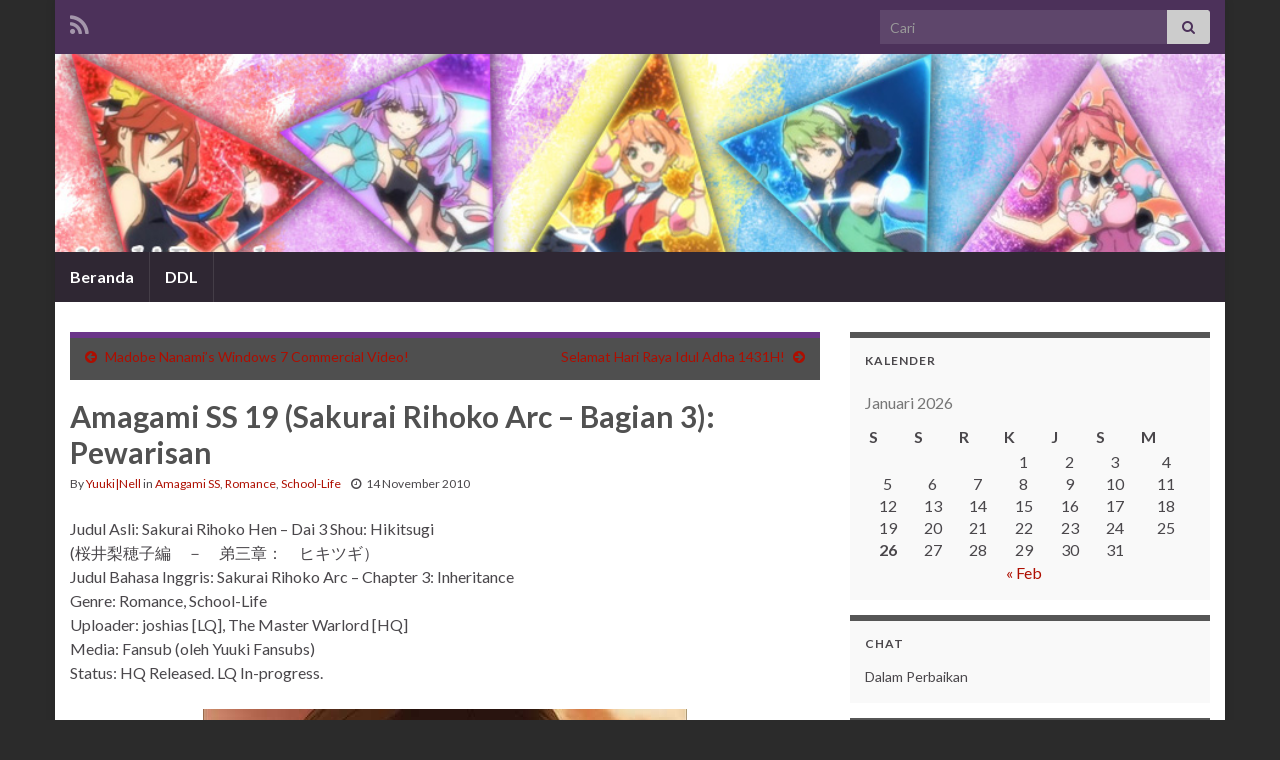

--- FILE ---
content_type: text/html; charset=UTF-8
request_url: http://yuukifs.me/609/amagami-ss-19-sakurai-rihoko-arc-bagian-3-pewarisan/
body_size: 16965
content:
<!DOCTYPE html><!--[if IE 7]>
<html class="ie ie7" lang="id">
<![endif]-->
<!--[if IE 8]>
<html class="ie ie8" lang="id">
<![endif]-->
<!--[if !(IE 7) & !(IE 8)]><!-->
<html lang="id">
<!--<![endif]-->
    <head>
        <meta charset="UTF-8">
        <meta http-equiv="X-UA-Compatible" content="IE=edge">
        <meta name="viewport" content="width=device-width, initial-scale=1">
        <meta name='robots' content='index, follow, max-image-preview:large, max-snippet:-1, max-video-preview:-1' />

	<!-- This site is optimized with the Yoast SEO plugin v25.9 - https://yoast.com/wordpress/plugins/seo/ -->
	<title>Amagami SS 19 (Sakurai Rihoko Arc – Bagian 3): Pewarisan - Yuuki Fansubs</title>
	<link rel="canonical" href="http://yuukifs.me/609/amagami-ss-19-sakurai-rihoko-arc-bagian-3-pewarisan/" />
	<meta property="og:locale" content="id_ID" />
	<meta property="og:type" content="article" />
	<meta property="og:title" content="Amagami SS 19 (Sakurai Rihoko Arc – Bagian 3): Pewarisan - Yuuki Fansubs" />
	<meta property="og:description" content="Judul Asli: Sakurai Rihoko Hen – Dai 3 Shou: Hikitsugi (桜井梨穂子編　－　弟三章：　ヒキツギ） Judul Bahasa Inggris: Sakurai Rihoko Arc – Chapter 3: Inheritance Genre: Romance, School-Life Uploader: joshias [LQ], The Master Warlord [HQ] Media: Fansub (oleh Yuuki Fansubs) Status: HQ Released. LQ In-progress. Sinopsis dan note dari Founder: Huahheemmm~ Akhirnya selesai juga deh ep 19, setelah sekian &hellip; Teruskan membaca" />
	<meta property="og:url" content="http://yuukifs.me/609/amagami-ss-19-sakurai-rihoko-arc-bagian-3-pewarisan/" />
	<meta property="og:site_name" content="Yuuki Fansubs" />
	<meta property="article:published_time" content="2010-11-14T09:41:49+00:00" />
	<meta name="author" content="Yuuki|Nell" />
	<meta name="twitter:card" content="summary_large_image" />
	<meta name="twitter:label1" content="Ditulis oleh" />
	<meta name="twitter:data1" content="Yuuki|Nell" />
	<meta name="twitter:label2" content="Estimasi waktu membaca" />
	<meta name="twitter:data2" content="2 menit" />
	<script type="application/ld+json" class="yoast-schema-graph">{"@context":"https://schema.org","@graph":[{"@type":"WebPage","@id":"http://yuukifs.me/609/amagami-ss-19-sakurai-rihoko-arc-bagian-3-pewarisan/","url":"http://yuukifs.me/609/amagami-ss-19-sakurai-rihoko-arc-bagian-3-pewarisan/","name":"Amagami SS 19 (Sakurai Rihoko Arc – Bagian 3): Pewarisan - Yuuki Fansubs","isPartOf":{"@id":"https://yuukifs.me/#website"},"primaryImageOfPage":{"@id":"http://yuukifs.me/609/amagami-ss-19-sakurai-rihoko-arc-bagian-3-pewarisan/#primaryimage"},"image":{"@id":"http://yuukifs.me/609/amagami-ss-19-sakurai-rihoko-arc-bagian-3-pewarisan/#primaryimage"},"thumbnailUrl":"","datePublished":"2010-11-14T09:41:49+00:00","author":{"@id":"https://yuukifs.me/#/schema/person/b7315b9077c69f914cbd6eb6c5e77973"},"breadcrumb":{"@id":"http://yuukifs.me/609/amagami-ss-19-sakurai-rihoko-arc-bagian-3-pewarisan/#breadcrumb"},"inLanguage":"id","potentialAction":[{"@type":"ReadAction","target":["http://yuukifs.me/609/amagami-ss-19-sakurai-rihoko-arc-bagian-3-pewarisan/"]}]},{"@type":"ImageObject","inLanguage":"id","@id":"http://yuukifs.me/609/amagami-ss-19-sakurai-rihoko-arc-bagian-3-pewarisan/#primaryimage","url":"","contentUrl":""},{"@type":"BreadcrumbList","@id":"http://yuukifs.me/609/amagami-ss-19-sakurai-rihoko-arc-bagian-3-pewarisan/#breadcrumb","itemListElement":[{"@type":"ListItem","position":1,"name":"Beranda","item":"https://yuukifs.me/"},{"@type":"ListItem","position":2,"name":"Amagami SS 19 (Sakurai Rihoko Arc – Bagian 3): Pewarisan"}]},{"@type":"WebSite","@id":"https://yuukifs.me/#website","url":"https://yuukifs.me/","name":"Yuuki Fansubs","description":"Fansub Sekarat","potentialAction":[{"@type":"SearchAction","target":{"@type":"EntryPoint","urlTemplate":"https://yuukifs.me/?s={search_term_string}"},"query-input":{"@type":"PropertyValueSpecification","valueRequired":true,"valueName":"search_term_string"}}],"inLanguage":"id"},{"@type":"Person","@id":"https://yuukifs.me/#/schema/person/b7315b9077c69f914cbd6eb6c5e77973","name":"Yuuki|Nell","image":{"@type":"ImageObject","inLanguage":"id","@id":"https://yuukifs.me/#/schema/person/image/","url":"https://secure.gravatar.com/avatar/f6427c2d31c2590a61de04a33723a8f4e9284f374493ca0e03b95f665dc7479d?s=96&d=mm&r=g","contentUrl":"https://secure.gravatar.com/avatar/f6427c2d31c2590a61de04a33723a8f4e9284f374493ca0e03b95f665dc7479d?s=96&d=mm&r=g","caption":"Yuuki|Nell"},"description":"Leader and Founder of Yuuki Fansubs. Now goes back to fansubbing activity with full throttle. (le dramatizing) Tumblr: http://yuuki-nell.tumblr.com Facebook: http://www.facebook.com/kirito.sama Twitter: http://www.twitter.com/YuukilNell MSN: Ask.","sameAs":["http://yuukifs.me/"],"url":"http://yuukifs.me/author/kirito/"}]}</script>
	<!-- / Yoast SEO plugin. -->


<link rel='dns-prefetch' href='//secure.gravatar.com' />
<link rel='dns-prefetch' href='//stats.wp.com' />
<link rel='dns-prefetch' href='//v0.wordpress.com' />
<link rel="alternate" type="application/rss+xml" title="Yuuki Fansubs &raquo; Feed" href="http://yuukifs.me/feed/" />
<link rel="alternate" type="application/rss+xml" title="Yuuki Fansubs &raquo; Umpan Komentar" href="http://yuukifs.me/comments/feed/" />
<link rel="alternate" type="application/rss+xml" title="Yuuki Fansubs &raquo; Amagami SS 19 (Sakurai Rihoko Arc – Bagian 3): Pewarisan Umpan Komentar" href="http://yuukifs.me/609/amagami-ss-19-sakurai-rihoko-arc-bagian-3-pewarisan/feed/" />
<link rel="alternate" title="oEmbed (JSON)" type="application/json+oembed" href="http://yuukifs.me/wp-json/oembed/1.0/embed?url=http%3A%2F%2Fyuukifs.me%2F609%2Famagami-ss-19-sakurai-rihoko-arc-bagian-3-pewarisan%2F" />
<link rel="alternate" title="oEmbed (XML)" type="text/xml+oembed" href="http://yuukifs.me/wp-json/oembed/1.0/embed?url=http%3A%2F%2Fyuukifs.me%2F609%2Famagami-ss-19-sakurai-rihoko-arc-bagian-3-pewarisan%2F&#038;format=xml" />
<style id='wp-img-auto-sizes-contain-inline-css' type='text/css'>
img:is([sizes=auto i],[sizes^="auto," i]){contain-intrinsic-size:3000px 1500px}
/*# sourceURL=wp-img-auto-sizes-contain-inline-css */
</style>

<style id='wp-emoji-styles-inline-css' type='text/css'>

	img.wp-smiley, img.emoji {
		display: inline !important;
		border: none !important;
		box-shadow: none !important;
		height: 1em !important;
		width: 1em !important;
		margin: 0 0.07em !important;
		vertical-align: -0.1em !important;
		background: none !important;
		padding: 0 !important;
	}
/*# sourceURL=wp-emoji-styles-inline-css */
</style>
<link rel='stylesheet' id='wp-block-library-css' href='http://yuukifs.me/wp-includes/css/dist/block-library/style.min.css?ver=8d5f8f46260ebe8ee88d57789f17955c' type='text/css' media='all' />
<style id='global-styles-inline-css' type='text/css'>
:root{--wp--preset--aspect-ratio--square: 1;--wp--preset--aspect-ratio--4-3: 4/3;--wp--preset--aspect-ratio--3-4: 3/4;--wp--preset--aspect-ratio--3-2: 3/2;--wp--preset--aspect-ratio--2-3: 2/3;--wp--preset--aspect-ratio--16-9: 16/9;--wp--preset--aspect-ratio--9-16: 9/16;--wp--preset--color--black: #000000;--wp--preset--color--cyan-bluish-gray: #abb8c3;--wp--preset--color--white: #ffffff;--wp--preset--color--pale-pink: #f78da7;--wp--preset--color--vivid-red: #cf2e2e;--wp--preset--color--luminous-vivid-orange: #ff6900;--wp--preset--color--luminous-vivid-amber: #fcb900;--wp--preset--color--light-green-cyan: #7bdcb5;--wp--preset--color--vivid-green-cyan: #00d084;--wp--preset--color--pale-cyan-blue: #8ed1fc;--wp--preset--color--vivid-cyan-blue: #0693e3;--wp--preset--color--vivid-purple: #9b51e0;--wp--preset--gradient--vivid-cyan-blue-to-vivid-purple: linear-gradient(135deg,rgb(6,147,227) 0%,rgb(155,81,224) 100%);--wp--preset--gradient--light-green-cyan-to-vivid-green-cyan: linear-gradient(135deg,rgb(122,220,180) 0%,rgb(0,208,130) 100%);--wp--preset--gradient--luminous-vivid-amber-to-luminous-vivid-orange: linear-gradient(135deg,rgb(252,185,0) 0%,rgb(255,105,0) 100%);--wp--preset--gradient--luminous-vivid-orange-to-vivid-red: linear-gradient(135deg,rgb(255,105,0) 0%,rgb(207,46,46) 100%);--wp--preset--gradient--very-light-gray-to-cyan-bluish-gray: linear-gradient(135deg,rgb(238,238,238) 0%,rgb(169,184,195) 100%);--wp--preset--gradient--cool-to-warm-spectrum: linear-gradient(135deg,rgb(74,234,220) 0%,rgb(151,120,209) 20%,rgb(207,42,186) 40%,rgb(238,44,130) 60%,rgb(251,105,98) 80%,rgb(254,248,76) 100%);--wp--preset--gradient--blush-light-purple: linear-gradient(135deg,rgb(255,206,236) 0%,rgb(152,150,240) 100%);--wp--preset--gradient--blush-bordeaux: linear-gradient(135deg,rgb(254,205,165) 0%,rgb(254,45,45) 50%,rgb(107,0,62) 100%);--wp--preset--gradient--luminous-dusk: linear-gradient(135deg,rgb(255,203,112) 0%,rgb(199,81,192) 50%,rgb(65,88,208) 100%);--wp--preset--gradient--pale-ocean: linear-gradient(135deg,rgb(255,245,203) 0%,rgb(182,227,212) 50%,rgb(51,167,181) 100%);--wp--preset--gradient--electric-grass: linear-gradient(135deg,rgb(202,248,128) 0%,rgb(113,206,126) 100%);--wp--preset--gradient--midnight: linear-gradient(135deg,rgb(2,3,129) 0%,rgb(40,116,252) 100%);--wp--preset--font-size--small: 14px;--wp--preset--font-size--medium: 20px;--wp--preset--font-size--large: 20px;--wp--preset--font-size--x-large: 42px;--wp--preset--font-size--tiny: 10px;--wp--preset--font-size--regular: 16px;--wp--preset--font-size--larger: 26px;--wp--preset--spacing--20: 0.44rem;--wp--preset--spacing--30: 0.67rem;--wp--preset--spacing--40: 1rem;--wp--preset--spacing--50: 1.5rem;--wp--preset--spacing--60: 2.25rem;--wp--preset--spacing--70: 3.38rem;--wp--preset--spacing--80: 5.06rem;--wp--preset--shadow--natural: 6px 6px 9px rgba(0, 0, 0, 0.2);--wp--preset--shadow--deep: 12px 12px 50px rgba(0, 0, 0, 0.4);--wp--preset--shadow--sharp: 6px 6px 0px rgba(0, 0, 0, 0.2);--wp--preset--shadow--outlined: 6px 6px 0px -3px rgb(255, 255, 255), 6px 6px rgb(0, 0, 0);--wp--preset--shadow--crisp: 6px 6px 0px rgb(0, 0, 0);}:where(.is-layout-flex){gap: 0.5em;}:where(.is-layout-grid){gap: 0.5em;}body .is-layout-flex{display: flex;}.is-layout-flex{flex-wrap: wrap;align-items: center;}.is-layout-flex > :is(*, div){margin: 0;}body .is-layout-grid{display: grid;}.is-layout-grid > :is(*, div){margin: 0;}:where(.wp-block-columns.is-layout-flex){gap: 2em;}:where(.wp-block-columns.is-layout-grid){gap: 2em;}:where(.wp-block-post-template.is-layout-flex){gap: 1.25em;}:where(.wp-block-post-template.is-layout-grid){gap: 1.25em;}.has-black-color{color: var(--wp--preset--color--black) !important;}.has-cyan-bluish-gray-color{color: var(--wp--preset--color--cyan-bluish-gray) !important;}.has-white-color{color: var(--wp--preset--color--white) !important;}.has-pale-pink-color{color: var(--wp--preset--color--pale-pink) !important;}.has-vivid-red-color{color: var(--wp--preset--color--vivid-red) !important;}.has-luminous-vivid-orange-color{color: var(--wp--preset--color--luminous-vivid-orange) !important;}.has-luminous-vivid-amber-color{color: var(--wp--preset--color--luminous-vivid-amber) !important;}.has-light-green-cyan-color{color: var(--wp--preset--color--light-green-cyan) !important;}.has-vivid-green-cyan-color{color: var(--wp--preset--color--vivid-green-cyan) !important;}.has-pale-cyan-blue-color{color: var(--wp--preset--color--pale-cyan-blue) !important;}.has-vivid-cyan-blue-color{color: var(--wp--preset--color--vivid-cyan-blue) !important;}.has-vivid-purple-color{color: var(--wp--preset--color--vivid-purple) !important;}.has-black-background-color{background-color: var(--wp--preset--color--black) !important;}.has-cyan-bluish-gray-background-color{background-color: var(--wp--preset--color--cyan-bluish-gray) !important;}.has-white-background-color{background-color: var(--wp--preset--color--white) !important;}.has-pale-pink-background-color{background-color: var(--wp--preset--color--pale-pink) !important;}.has-vivid-red-background-color{background-color: var(--wp--preset--color--vivid-red) !important;}.has-luminous-vivid-orange-background-color{background-color: var(--wp--preset--color--luminous-vivid-orange) !important;}.has-luminous-vivid-amber-background-color{background-color: var(--wp--preset--color--luminous-vivid-amber) !important;}.has-light-green-cyan-background-color{background-color: var(--wp--preset--color--light-green-cyan) !important;}.has-vivid-green-cyan-background-color{background-color: var(--wp--preset--color--vivid-green-cyan) !important;}.has-pale-cyan-blue-background-color{background-color: var(--wp--preset--color--pale-cyan-blue) !important;}.has-vivid-cyan-blue-background-color{background-color: var(--wp--preset--color--vivid-cyan-blue) !important;}.has-vivid-purple-background-color{background-color: var(--wp--preset--color--vivid-purple) !important;}.has-black-border-color{border-color: var(--wp--preset--color--black) !important;}.has-cyan-bluish-gray-border-color{border-color: var(--wp--preset--color--cyan-bluish-gray) !important;}.has-white-border-color{border-color: var(--wp--preset--color--white) !important;}.has-pale-pink-border-color{border-color: var(--wp--preset--color--pale-pink) !important;}.has-vivid-red-border-color{border-color: var(--wp--preset--color--vivid-red) !important;}.has-luminous-vivid-orange-border-color{border-color: var(--wp--preset--color--luminous-vivid-orange) !important;}.has-luminous-vivid-amber-border-color{border-color: var(--wp--preset--color--luminous-vivid-amber) !important;}.has-light-green-cyan-border-color{border-color: var(--wp--preset--color--light-green-cyan) !important;}.has-vivid-green-cyan-border-color{border-color: var(--wp--preset--color--vivid-green-cyan) !important;}.has-pale-cyan-blue-border-color{border-color: var(--wp--preset--color--pale-cyan-blue) !important;}.has-vivid-cyan-blue-border-color{border-color: var(--wp--preset--color--vivid-cyan-blue) !important;}.has-vivid-purple-border-color{border-color: var(--wp--preset--color--vivid-purple) !important;}.has-vivid-cyan-blue-to-vivid-purple-gradient-background{background: var(--wp--preset--gradient--vivid-cyan-blue-to-vivid-purple) !important;}.has-light-green-cyan-to-vivid-green-cyan-gradient-background{background: var(--wp--preset--gradient--light-green-cyan-to-vivid-green-cyan) !important;}.has-luminous-vivid-amber-to-luminous-vivid-orange-gradient-background{background: var(--wp--preset--gradient--luminous-vivid-amber-to-luminous-vivid-orange) !important;}.has-luminous-vivid-orange-to-vivid-red-gradient-background{background: var(--wp--preset--gradient--luminous-vivid-orange-to-vivid-red) !important;}.has-very-light-gray-to-cyan-bluish-gray-gradient-background{background: var(--wp--preset--gradient--very-light-gray-to-cyan-bluish-gray) !important;}.has-cool-to-warm-spectrum-gradient-background{background: var(--wp--preset--gradient--cool-to-warm-spectrum) !important;}.has-blush-light-purple-gradient-background{background: var(--wp--preset--gradient--blush-light-purple) !important;}.has-blush-bordeaux-gradient-background{background: var(--wp--preset--gradient--blush-bordeaux) !important;}.has-luminous-dusk-gradient-background{background: var(--wp--preset--gradient--luminous-dusk) !important;}.has-pale-ocean-gradient-background{background: var(--wp--preset--gradient--pale-ocean) !important;}.has-electric-grass-gradient-background{background: var(--wp--preset--gradient--electric-grass) !important;}.has-midnight-gradient-background{background: var(--wp--preset--gradient--midnight) !important;}.has-small-font-size{font-size: var(--wp--preset--font-size--small) !important;}.has-medium-font-size{font-size: var(--wp--preset--font-size--medium) !important;}.has-large-font-size{font-size: var(--wp--preset--font-size--large) !important;}.has-x-large-font-size{font-size: var(--wp--preset--font-size--x-large) !important;}
/*# sourceURL=global-styles-inline-css */
</style>

<style id='classic-theme-styles-inline-css' type='text/css'>
/*! This file is auto-generated */
.wp-block-button__link{color:#fff;background-color:#32373c;border-radius:9999px;box-shadow:none;text-decoration:none;padding:calc(.667em + 2px) calc(1.333em + 2px);font-size:1.125em}.wp-block-file__button{background:#32373c;color:#fff;text-decoration:none}
/*# sourceURL=/wp-includes/css/classic-themes.min.css */
</style>
<style id='calendar-style-inline-css' type='text/css'>
    .calnk a:hover {
        background-position:0 0;
        text-decoration:none;  
        color:#000000;
        border-bottom:1px dotted #000000;
     }
    .calnk a:visited {
        text-decoration:none;
        color:#000000;
        border-bottom:1px dotted #000000;
    }
    .calnk a {
        text-decoration:none; 
        color:#000000; 
        border-bottom:1px dotted #000000;
    }
    .calnk a span { 
        display:none; 
    }
    .calnk a:hover span {
        color:#333333; 
        background:#F6F79B; 
        display:block;
        position:absolute; 
        margin-top:1px; 
        padding:5px; 
        width:150px; 
        z-index:100;
        line-height:1.2em;
    }
    .calendar-table {
        border:0 !important;
        width:100% !important;
        border-collapse:separate !important;
        border-spacing:2px !important;
    }
    .calendar-heading {
        height:25px;
        text-align:center;
        border:1px solid #D6DED5;
        background-color:#E4EBE3;
    }
    .calendar-next {
        width:25%;
        text-align:center;
    }
    .calendar-prev {
        width:25%;
        text-align:center;
    }
    .calendar-month {
        width:50%;
        text-align:center;
        font-weight:bold;
    }
    .normal-day-heading {
        text-align:center;
        width:25px;
        height:25px;
        font-size:0.8em;
        border:1px solid #DFE6DE;
        background-color:#EBF2EA;
    }
    .weekend-heading {
        text-align:center;
        width:25px;
        height:25px;
        font-size:0.8em;
        border:1px solid #DFE6DE;
        background-color:#EBF2EA;
        color:#FF0000;
    }
    .day-with-date {
        vertical-align:text-top;
        text-align:left;
        width:60px;
        height:60px;
        border:1px solid #DFE6DE;
    }
    .no-events {

    }
    .day-without-date {
        width:60px;
        height:60px;
        border:1px solid #E9F0E8;
    }
    span.weekend {
        color:#FF0000;
    }
    .current-day {
        vertical-align:text-top;
        text-align:left;
        width:60px;
        height:60px;
        border:1px solid #BFBFBF;
        background-color:#E4EBE3;
    }
    span.event {
        font-size:0.75em;
    }
    .kjo-link {
        font-size:0.75em;
        text-align:center;
    }
    .calendar-date-switcher {
        height:25px;
        text-align:center;
        border:1px solid #D6DED5;
        background-color:#E4EBE3;
    }
    .calendar-date-switcher form {
        margin:2px;
    }
    .calendar-date-switcher input {
        border:1px #D6DED5 solid;
        margin:0;
    }
    .calendar-date-switcher select {
        border:1px #D6DED5 solid;
        margin:0;
    }
    .calnk a:hover span span.event-title {
        padding:0;
        text-align:center;
        font-weight:bold;
        font-size:1.2em;
        margin-left:0px;
    }
    .calnk a:hover span span.event-title-break {
        width:96%;
        text-align:center;
        height:1px;
        margin-top:5px;
        margin-right:2%;
        padding:0;
        background-color:#000000;
        margin-left:0px;
    }
    .calnk a:hover span span.event-content-break {
        width:96%;
        text-align:center;
        height:1px;
        margin-top:5px;
        margin-right:2%;
        padding:0;
        background-color:#000000;
        margin-left:0px;
    }
    .page-upcoming-events {
        font-size:80%;
    }
    .page-todays-events {
        font-size:80%;
    }
    .calendar-table table,tbody,tr,td {
        margin:0 !important;
        padding:0 !important;
    }
    table.calendar-table {
        margin-bottom:5px !important;
    }
    .cat-key {
        width:100%;
        margin-top:30px;
        padding:5px;
        border:0 !important;
    }
    .cal-separate {
       border:0 !important;
       margin-top:10px;
    }
    table.cat-key {
       margin-top:5px !important;
       border:1px solid #DFE6DE !important;
       border-collapse:separate !important;
       border-spacing:4px !important;
       margin-left:2px !important;
       width:99.5% !important;
       margin-bottom:5px !important;
    }
    .cat-key td {
       border:0 !important;
    }
/*# sourceURL=calendar-style-inline-css */
</style>
<link rel='stylesheet' id='wp-polls-css' href='http://yuukifs.me/wp-content/plugins/wp-polls/polls-css.css?ver=2.77.3' type='text/css' media='all' />
<style id='wp-polls-inline-css' type='text/css'>
.wp-polls .pollbar {
	margin: 1px;
	font-size: 8px;
	line-height: 10px;
	height: 10px;
	background-image: url('http://yuukifs.me/wp-content/plugins/wp-polls/images/default_gradient/pollbg.gif');
	border: 1px solid #c8c8c8;
}

/*# sourceURL=wp-polls-inline-css */
</style>
<link rel='stylesheet' id='bootstrap-css' href='http://yuukifs.me/wp-content/themes/graphene/bootstrap/css/bootstrap.min.css?ver=8d5f8f46260ebe8ee88d57789f17955c' type='text/css' media='all' />
<link rel='stylesheet' id='font-awesome-css' href='http://yuukifs.me/wp-content/themes/graphene/fonts/font-awesome/css/font-awesome.min.css?ver=8d5f8f46260ebe8ee88d57789f17955c' type='text/css' media='all' />
<link rel='stylesheet' id='graphene-css' href='http://yuukifs.me/wp-content/themes/graphene/style.css?ver=2.9.4' type='text/css' media='screen' />
<link rel='stylesheet' id='graphene-responsive-css' href='http://yuukifs.me/wp-content/themes/graphene/responsive.css?ver=2.9.4' type='text/css' media='all' />
<link rel='stylesheet' id='graphene-blocks-css' href='http://yuukifs.me/wp-content/themes/graphene/blocks.css?ver=2.9.4' type='text/css' media='all' />
<link rel='stylesheet' id='wp-pagenavi-css' href='http://yuukifs.me/wp-content/plugins/wp-pagenavi/pagenavi-css.css?ver=2.70' type='text/css' media='all' />
<script type="text/javascript" src="http://yuukifs.me/wp-includes/js/jquery/jquery.min.js?ver=3.7.1" id="jquery-core-js"></script>
<script type="text/javascript" src="http://yuukifs.me/wp-includes/js/jquery/jquery-migrate.min.js?ver=3.4.1" id="jquery-migrate-js"></script>
<script type="text/javascript" src="http://yuukifs.me/wp-content/themes/graphene/bootstrap/js/bootstrap.min.js?ver=2.9.4" id="bootstrap-js"></script>
<script type="text/javascript" src="http://yuukifs.me/wp-content/themes/graphene/js/bootstrap-hover-dropdown/bootstrap-hover-dropdown.min.js?ver=2.9.4" id="bootstrap-hover-dropdown-js"></script>
<script type="text/javascript" src="http://yuukifs.me/wp-content/themes/graphene/js/bootstrap-submenu/bootstrap-submenu.min.js?ver=2.9.4" id="bootstrap-submenu-js"></script>
<script type="text/javascript" src="http://yuukifs.me/wp-content/themes/graphene/js/jquery.infinitescroll.min.js?ver=2.9.4" id="infinite-scroll-js"></script>
<script type="text/javascript" id="graphene-js-extra">
/* <![CDATA[ */
var grapheneJS = {"siteurl":"http://yuukifs.me","ajaxurl":"http://yuukifs.me/wp-admin/admin-ajax.php","templateUrl":"http://yuukifs.me/wp-content/themes/graphene","isSingular":"1","enableStickyMenu":"","shouldShowComments":"1","commentsOrder":"newest","sliderDisable":"1","sliderInterval":"7000","infScrollBtnLbl":"Load more","infScrollOn":"","infScrollCommentsOn":"","totalPosts":"1","postsPerPage":"10","isPageNavi":"1","infScrollMsgText":"Fetching window.grapheneInfScrollItemsPerPage of window.grapheneInfScrollItemsLeft items left ...","infScrollMsgTextPlural":"Fetching window.grapheneInfScrollItemsPerPage of window.grapheneInfScrollItemsLeft items left ...","infScrollFinishedText":"All loaded!","commentsPerPage":"50","totalComments":"12","infScrollCommentsMsg":"Fetching window.grapheneInfScrollCommentsPerPage of window.grapheneInfScrollCommentsLeft comments left ...","infScrollCommentsMsgPlural":"Fetching window.grapheneInfScrollCommentsPerPage of window.grapheneInfScrollCommentsLeft comments left ...","infScrollCommentsFinishedMsg":"All comments loaded!","disableLiveSearch":"1","txtNoResult":"No result found.","isMasonry":""};
//# sourceURL=graphene-js-extra
/* ]]> */
</script>
<script type="text/javascript" src="http://yuukifs.me/wp-content/themes/graphene/js/graphene.js?ver=2.9.4" id="graphene-js"></script>
<link rel="https://api.w.org/" href="http://yuukifs.me/wp-json/" /><link rel="alternate" title="JSON" type="application/json" href="http://yuukifs.me/wp-json/wp/v2/posts/609" /><link rel="EditURI" type="application/rsd+xml" title="RSD" href="http://yuukifs.me/xmlrpc.php?rsd" />
<link rel='shortlink' href='https://wp.me/p1ZWi1-9P' />
	<style>img#wpstats{display:none}</style>
				<script>
		   WebFontConfig = {
		      google: { 
		      	families: ["Lato:400,400i,700,700i&display=swap"]		      }
		   };

		   (function(d) {
		      var wf = d.createElement('script'), s = d.scripts[0];
		      wf.src = 'https://ajax.googleapis.com/ajax/libs/webfont/1.6.26/webfont.js';
		      wf.async = true;
		      s.parentNode.insertBefore(wf, s);
		   })(document);
		</script>
	<style type="text/css">
.post-title, .post-title a, .post-title a:hover, .post-title a:visited {color: #515151}a, .post .date .day, .pagination>li>a, .pagination>li>a:hover, .pagination>li>span, #comments > h4.current a, #comments > h4.current a .fa, .post-nav-top p, .post-nav-top a, .autocomplete-suggestions strong {color: #ae0e00}a:focus, a:hover, .post-nav-top a:hover {color: #979700}.sidebar .sidebar-wrap {background-color: #f9f9f9; border-color: #565656}.btn, .btn:focus, .btn:hover, .btn a, .Button, .colour-preview .button, input[type="submit"], button[type="submit"], #commentform #submit, .wpsc_buy_button, #back-to-top, .wp-block-button .wp-block-button__link:not(.has-background) {background: #555555; color: #ffffff} .wp-block-button.is-style-outline .wp-block-button__link {background:transparent; border-color: #555555}.btn.btn-outline, .btn.btn-outline:hover {color: #555555;border-color: #555555}.post-nav-top, .archive-title, .page-title, .term-desc, .breadcrumb {background-color: #4f4f4f; border-color: #6b3589}body{background-image:none}.header_title, .header_title a, .header_title a:visited, .header_title a:hover, .header_desc {color:#blank}.carousel, .carousel .item{height:400px}@media (max-width: 991px) {.carousel, .carousel .item{height:250px}}#header{max-height:198px}.post-title, .post-title a, .post-title a:hover, .post-title a:visited{ color: #515151 }
</style>
		<script type="application/ld+json">{"@context":"http:\/\/schema.org","@type":"Article","mainEntityOfPage":"http:\/\/yuukifs.me\/609\/amagami-ss-19-sakurai-rihoko-arc-bagian-3-pewarisan\/","publisher":{"@type":"Organization","name":"Yuuki Fansubs"},"headline":"Amagami SS 19 (Sakurai Rihoko Arc \u2013 Bagian 3): Pewarisan","datePublished":"2010-11-14T16:41:49+00:00","dateModified":"2010-11-14T16:41:49+00:00","description":"Judul Asli: Sakurai Rihoko Hen \u2013 Dai 3 Shou: Hikitsugi (\u685c\u4e95\u68a8\u7a42\u5b50\u7de8\u3000\uff0d\u3000\u5f1f\u4e09\u7ae0\uff1a\u3000\u30d2\u30ad\u30c4\u30ae\uff09 Judul Bahasa Inggris: Sakurai Rihoko Arc \u2013 Chapter 3: Inheritance Genre: Romance, School-Life Uploader: joshias , The Master Warlord Media: Fansub (oleh Yuuki Fansubs) Status: HQ Released. LQ In-progress. Sinopsis dan note dari Founder: Huahheemmm~ Akhirnya selesai juga deh ep 19, setelah sekian hari ...","author":{"@type":"Person","name":"Yuuki|Nell"}}</script>
	<style type="text/css" id="custom-background-css">
body.custom-background { background-color: #2b2b2b; }
</style>
			<style type="text/css" id="wp-custom-css">
			/*
Anda bisa menambahkan CSS di sini.

Klik ikon bantuan di atas untuk info lebih lanjut.
*/

div.entry-content table td {
	padding: 3px !important;
}		</style>
		    </head>
    <body class="wp-singular post-template-default single single-post postid-609 single-format-standard custom-background wp-embed-responsive wp-theme-graphene layout-boxed two_col_left two-columns singular">
        
        <div class="container boxed-wrapper">
            
                            <div id="top-bar" class="row clearfix top-bar ">
                    
                                                    
                            <div class="col-md-12 top-bar-items">
                                
                                                                                                    	<ul class="social-profiles">
							
			            <li class="social-profile social-profile-rss">
			            	<a href="http://yuukifs.me/feed/" title="Subscribe to Yuuki Fansubs&#039;s RSS feed" id="social-id-1" class="mysocial social-rss">
			            				                            <i class="fa fa-rss"></i>
		                        			            	</a>
			            </li>
		            
		    	    </ul>
                                    
                                                                    <button type="button" class="search-toggle navbar-toggle collapsed" data-toggle="collapse" data-target="#top_search">
                                        <span class="sr-only">Toggle search form</span>
                                        <i class="fa fa-search-plus"></i>
                                    </button>

                                    <div id="top_search" class="top-search-form">
                                        <form class="searchform" method="get" action="http://yuukifs.me">
	<div class="input-group">
		<div class="form-group live-search-input">
			<label for="s" class="screen-reader-text">Search for:</label>
		    <input type="text" id="s" name="s" class="form-control" placeholder="Cari">
		    		</div>
	    <span class="input-group-btn">
	    	<button class="btn btn-default" type="submit"><i class="fa fa-search"></i></button>
	    </span>
    </div>
    </form>                                                                            </div>
                                
                                                            </div>

                        
                                    </div>
            

            <div id="header" class="row">

                <img width="960" height="198" src="http://yuukifs.me/wp-content/uploads/2016/04/yuuki_macross_delta.jpg" class="attachment-1170x198 size-1170x198" alt="yuuki_macross_delta" title="yuuki_macross_delta" decoding="async" fetchpriority="high" srcset="http://yuukifs.me/wp-content/uploads/2016/04/yuuki_macross_delta.jpg 960w, http://yuukifs.me/wp-content/uploads/2016/04/yuuki_macross_delta-300x62.jpg 300w, http://yuukifs.me/wp-content/uploads/2016/04/yuuki_macross_delta-768x158.jpg 768w" sizes="(max-width: 960px) 100vw, 960px" />                
                                    <a href="http://yuukifs.me" id="header_img_link" title="Kembali ke halaman depan">&nbsp;</a>                            </div>


                        <nav class="navbar row navbar-inverse">

                <div class="navbar-header align-center">
                		                    <button type="button" class="navbar-toggle collapsed" data-toggle="collapse" data-target="#header-menu-wrap, #secondary-menu-wrap">
	                        <span class="sr-only">Toggle navigation</span>
	                        <span class="icon-bar"></span>
	                        <span class="icon-bar"></span>
	                        <span class="icon-bar"></span>
	                    </button>
                	                    
                    
                                            <p class="header_title mobile-only">
                            <a href="http://yuukifs.me" title="Kembali ke halaman depan">                                Yuuki Fansubs                            </a>                        </p>
                    
                                            
                                    </div>

                                    <div class="collapse navbar-collapse" id="header-menu-wrap">

            			<ul class="nav navbar-nav flip"><li ><a href="http://yuukifs.me/">Beranda</a></li><li class="menu-item menu-item-2111"><a href="http://yuukifs.me/ddl/" >DDL</a></li></ul>                        
            			                        
                                            </div>
                
                                    
                            </nav>

            
            <div id="content" class="clearfix hfeed row">
                
                    
                                        
                    <div id="content-main" class="clearfix content-main col-md-8">
                    
	
		<div class="post-nav post-nav-top clearfix">
			<p class="previous col-sm-6"><i class="fa fa-arrow-circle-left"></i> <a href="http://yuukifs.me/596/madobe-nanamis-windows-7-commercial-video/" rel="prev">Madobe Nanami&#8217;s Windows 7 Commercial Video!</a></p>			<p class="next-post col-sm-6"><a href="http://yuukifs.me/639/selamat-hari-raya-idul-adha-1431h/" rel="next">Selamat Hari Raya Idul Adha 1431H!</a> <i class="fa fa-arrow-circle-right"></i></p>					</div>
		        
<div id="post-609" class="clearfix post post-609 type-post status-publish format-standard has-post-thumbnail hentry category-amagami-ss category-romance category-school-life tag-amagami tag-featured tag-life tag-romance-2 tag-school tag-ss nodate item-wrap">
		
	<div class="entry clearfix">
    	
                        
		        <h1 class="post-title entry-title">
			Amagami SS 19 (Sakurai Rihoko Arc – Bagian 3): Pewarisan			        </h1>
		
			    <ul class="post-meta entry-meta clearfix">
	    		        <li class="byline">
	        	By <span class="author"><a href="http://yuukifs.me/author/kirito/" rel="author">Yuuki|Nell</a></span><span class="entry-cat"> in <span class="terms"><a class="term term-category term-57" href="http://yuukifs.me/cat/amagami-ss/">Amagami SS</a>, <a class="term term-category term-23" href="http://yuukifs.me/cat/romance/">Romance</a>, <a class="term term-category term-58" href="http://yuukifs.me/cat/school-life/">School-Life</a></span></span>	        </li>
	        	        <li class="date-inline has-icon">
	        	<i class="fa fa-clock-o"></i>    	<p class="post-date-inline">
            <abbr class="published" title="2010-11-14T16:41:49+07:00">14 November 2010</abbr>
                    </p>
    	        </li>
	        	    </ul>
    
				
				<div class="entry-content clearfix">
							
										
						<p>Judul Asli: Sakurai Rihoko Hen – Dai 3 Shou: Hikitsugi<br />
(桜井梨穂子編　－　弟三章：　ヒキツギ）<br />
Judul Bahasa Inggris: Sakurai Rihoko Arc – Chapter 3: Inheritance<br />
Genre: Romance, School-Life<br />
Uploader: joshias [LQ], The Master Warlord [HQ]<br />
Media: Fansub (oleh Yuuki Fansubs)<br />
Status: HQ Released. LQ In-progress.</p>
<div id="attachment_610" style="width: 484px" class="wp-caption aligncenter"><a href="http://yuukifs.me/wp-content/uploads/2010/11/amagami-19.jpg"><img decoding="async" aria-describedby="caption-attachment-610" class="size-full wp-image-610 " title="Hnnnnnnggggg!!!!" src="http://yuukifs.me/wp-content/uploads/2010/11/amagami-19.jpg" alt="Hnnnnnnggggg!!!!" width="484" height="272" /></a><p id="caption-attachment-610" class="wp-caption-text">Hnnnnnnggggg!!!!</p></div>
<p><span id="more-609"></span>Sinopsis dan note dari Founder:</p>
<p style="text-align: justify;">Huahheemmm~ Akhirnya selesai juga deh ep 19, setelah sekian hari begadang @_@ Kayak biasa,    delay sekitar 2 hari, dari target kami, minggu pagi. Itu pun tinggal sedikit perbaikan dan encoding. Eits, jangan remehkan kami ya! Soalnya    kali ini quality kami jamin semakin baik, setidaknya lebih baik deh daripada fansub rata-rata. Terutama dibanding yang bisanya nyolong dan make script orang. *ngelirik* Kalo bukan karena itu,    kecepatan kami mungkin nggak bakalan kalah lho (LoL). Dan kali ini, beda dari ore-sama (The Master    Warlord), gue ga bakalan nyalahin siapapun, karena mereka (staff Yuuki Fansubs) udah bekerja keras supaya amagami    19 kali ini bisa kami rilis. arigatou ne~</p>
<p style="text-align: justify;">Kali ini, episode 3 dari arc Rihoko udah mulai seru lho~ Ampe ke acara tahun baru euy~    Belum lagi si Junichi, akhirnya bisa membuat teh yang enak tanpa disadari, setelah diajar    para senpai dari klub teh~ LoL</p>
<p style="text-align: justify;">Intinya, episode ini mulai pas murid-murid SMA Kibitou lagi beres-beres setelah perayaan    sebelumnya. Mungkin ga terlalu ada yang spesial sih, cuma ada sedikit momen yang agak bikin    gue&#8230; eaaaa~ liat aja deh sendiri~ 😀</p>
<p style="text-align: justify;">Tenang, masih ada momen-momen yang lucu dari arc ini, walau kayaknya sama kayak sebelumnya    sih, dikit. Tapi gue akui, episode ini juga patut diacungi empat jempol, eh dua aja cukup    kali yak :p</p>
<p style="text-align: justify;">Oke deh, sekian dari gue. Silahkan download ya ^^ Jangan lupa sampaikan terimakasih kalian    dengan mengomentari episode kali ini di komentar artikel ^^    Tetaplah terus mendukung kami, Yuuki Fansubs~ ♥</p>
<p style="text-align: justify;">P.S : kami membutuhkan beberapa staff lagi, silahkan dicek di http://yuukifs.me/recruitments</p>
<p style="text-align: justify;">Link Download:<br />
<a href="http://www.mediafire.com/download.php?c504fe83tcgw9y4" target="_blank">Direct Download [LQ]</a> | <a href="http://ifile.it/dgr7nbo" target="_blank">Mirror</a><br />
<a href="http://ifile.it/9api8bj" target="_blank">Direct Download [HQ]</a><br />
Torrent: Belum dibuka, coming soon.<br />
<span style="text-decoration: line-through;">Script: Unavailable, dikarenakan request staff.</span></p>
								</div>
		
			    <ul class="entry-footer">
	    		        <li class="post-tags col-sm-8"><i class="fa fa-tags" title="Tags"></i> <span class="terms"><a class="term term-tagpost_tag term-59" href="http://yuukifs.me/tag/amagami/">amagami</a>, <a class="term term-tagpost_tag term-29" href="http://yuukifs.me/tag/featured/">featured</a>, <a class="term term-tagpost_tag term-61" href="http://yuukifs.me/tag/life/">life</a>, <a class="term term-tagpost_tag term-34" href="http://yuukifs.me/tag/romance-2/">romance</a>, <a class="term term-tagpost_tag term-35" href="http://yuukifs.me/tag/school/">school</a>, <a class="term term-tagpost_tag term-63" href="http://yuukifs.me/tag/ss/">ss</a></span></li>
	        	    </ul>
    	</div>

</div>

    <div class="entry-author">
        <div class="row">
            <div class="author-avatar col-sm-3">
            	<a href="http://yuukifs.me/author/kirito/" rel="author">
					<img alt='' src='https://secure.gravatar.com/avatar/f6427c2d31c2590a61de04a33723a8f4e9284f374493ca0e03b95f665dc7479d?s=200&#038;d=mm&#038;r=g' srcset='https://secure.gravatar.com/avatar/f6427c2d31c2590a61de04a33723a8f4e9284f374493ca0e03b95f665dc7479d?s=400&#038;d=mm&#038;r=g 2x' class='avatar avatar-200 photo' height='200' width='200' decoding='async'/>                </a>
            </div>

            <div class="author-bio col-sm-9">
                <h3 class="section-title-sm">Yuuki|Nell</h3>
                <p>Leader and Founder of Yuuki Fansubs. Now goes back to fansubbing activity with full throttle. (le dramatizing)</p>
<p>Tumblr: http://yuuki-nell.tumblr.com<br />
Facebook: http://www.facebook.com/kirito.sama<br />
Twitter: http://www.twitter.com/YuukilNell<br />
MSN: Ask.</p>
    <ul class="author-social">
    	        
			        <li><a href="mailto:hotsumahayabusa@gmail.com"><i class="fa fa-envelope-o"></i></a></li>
            </ul>
                </div>
        </div>
    </div>
    









<div id="comments" class="clearfix no-ping">
        	<h4 class="comments current">
            <i class="fa fa-comments-o"></i> 12 comments        </h4>
	        
        	<p class="comment-form-jump"><a href="#respond" class="btn btn-sm">Lompat ke formulir komentar <i class="fa fa-arrow-circle-down"></i></a></p>
	
	
	    <div class="comments-list-wrapper">
        <ol class="clearfix comments-list" id="comments_list">
            		<li id="comment-163" class="comment even thread-even depth-1 comment">
			<div class="row">
								
											
				<div class="comment-wrap col-md-12">
					
                        <ul class="comment-meta">
                <li class="comment-avatar"><img alt='' src='https://secure.gravatar.com/avatar/09b24910ad0e147d819b8b48d78198b16b6cf7a6cf48ae13f221d381571d7630?s=50&#038;d=mm&#038;r=g' srcset='https://secure.gravatar.com/avatar/09b24910ad0e147d819b8b48d78198b16b6cf7a6cf48ae13f221d381571d7630?s=100&#038;d=mm&#038;r=g 2x' class='avatar avatar-50 photo' height='50' width='50' loading='lazy' decoding='async'/></li>
                <li class="comment-attr"><span class="comment-author">The Master Warlord</span> on <span class="comment-date">14 November 2010 <span class="time">at 17:13</span></span></li>
                <li class="single-comment-link"><a href="http://yuukifs.me/609/amagami-ss-19-sakurai-rihoko-arc-bagian-3-pewarisan/#comment-163">#</a></li>
                <li class="comment-reply"><a rel="nofollow" class="btn btn-xs comment-reply-link" href="#comment-163" data-commentid="163" data-postid="609" data-belowelement="comment-163" data-respondelement="respond" data-replyto="Balasan untuk The Master Warlord" aria-label="Balasan untuk The Master Warlord">Balas</a></li>
            </ul>
    
					<div class="comment-entry">
												
													<p>Pasti nggak ada yang ngerti maksudnya &#8220;hnnnnnngggg&#8221; di image caption</p>
												
											</div>
				</div>
			
							</div>
	</li><!-- #comment-## -->
		<li id="comment-164" class="comment odd alt thread-odd thread-alt depth-1 comment">
			<div class="row">
								
											
				<div class="comment-wrap col-md-12">
					
                        <ul class="comment-meta">
                <li class="comment-avatar"><img alt='' src='http://www.gravatar.com/avatar/b7ac3318484c169cc39c28fae1233634.png' srcset='http://www.gravatar.com/avatar/b7ac3318484c169cc39c28fae1233634.png 2x' class='avatar avatar-50 photo avatar-default' height='50' width='50' loading='lazy' decoding='async'/></li>
                <li class="comment-attr"><span class="comment-author">tanshinkan</span> on <span class="comment-date">14 November 2010 <span class="time">at 18:05</span></span></li>
                <li class="single-comment-link"><a href="http://yuukifs.me/609/amagami-ss-19-sakurai-rihoko-arc-bagian-3-pewarisan/#comment-164">#</a></li>
                <li class="comment-reply"><a rel="nofollow" class="btn btn-xs comment-reply-link" href="#comment-164" data-commentid="164" data-postid="609" data-belowelement="comment-164" data-respondelement="respond" data-replyto="Balasan untuk tanshinkan" aria-label="Balasan untuk tanshinkan">Balas</a></li>
            </ul>
    
					<div class="comment-entry">
												
													<p>loh, link downloadnnya mana?</p>
												
											</div>
				</div>
			
							</div>
	</li><!-- #comment-## -->
		<li id="comment-165" class="comment even thread-even depth-1 comment">
			<div class="row">
								
											
				<div class="comment-wrap col-md-12">
					
                        <ul class="comment-meta">
                <li class="comment-avatar"><img alt='' src='https://secure.gravatar.com/avatar/f6427c2d31c2590a61de04a33723a8f4e9284f374493ca0e03b95f665dc7479d?s=50&#038;d=mm&#038;r=g' srcset='https://secure.gravatar.com/avatar/f6427c2d31c2590a61de04a33723a8f4e9284f374493ca0e03b95f665dc7479d?s=100&#038;d=mm&#038;r=g 2x' class='avatar avatar-50 photo' height='50' width='50' loading='lazy' decoding='async'/></li>
                <li class="comment-attr"><span class="comment-author"><a href="http://vidar-alistair.blogspot.com" class="url" rel="ugc external nofollow">V-dar Alistair</a></span> on <span class="comment-date">14 November 2010 <span class="time">at 19:17</span></span></li>
                <li class="single-comment-link"><a href="http://yuukifs.me/609/amagami-ss-19-sakurai-rihoko-arc-bagian-3-pewarisan/#comment-165">#</a></li>
                <li class="comment-reply"><a rel="nofollow" class="btn btn-xs comment-reply-link" href="#comment-165" data-commentid="165" data-postid="609" data-belowelement="comment-165" data-respondelement="respond" data-replyto="Balasan untuk V-dar Alistair" aria-label="Balasan untuk V-dar Alistair">Balas</a></li>
            </ul>
    
					<div class="comment-entry">
												
													<p>belom shin. masih dalam proses QC lalu encode.</p>
												
											</div>
				</div>
			
							</div>
	</li><!-- #comment-## -->
		<li id="comment-166" class="comment odd alt thread-odd thread-alt depth-1 comment">
			<div class="row">
								
											
				<div class="comment-wrap col-md-12">
					
                        <ul class="comment-meta">
                <li class="comment-avatar"><img alt='' src='https://secure.gravatar.com/avatar/b6147943318b4f1b5438a625d3a73d40117c6a2441b34396f128d4cabd29b0e7?s=50&#038;d=mm&#038;r=g' srcset='https://secure.gravatar.com/avatar/b6147943318b4f1b5438a625d3a73d40117c6a2441b34396f128d4cabd29b0e7?s=100&#038;d=mm&#038;r=g 2x' class='avatar avatar-50 photo' height='50' width='50' loading='lazy' decoding='async'/></li>
                <li class="comment-attr"><span class="comment-author"><a href="http://www.kazumastratos.net" class="url" rel="ugc external nofollow">KazumaStratos</a></span> on <span class="comment-date">15 November 2010 <span class="time">at 01:30</span></span></li>
                <li class="single-comment-link"><a href="http://yuukifs.me/609/amagami-ss-19-sakurai-rihoko-arc-bagian-3-pewarisan/#comment-166">#</a></li>
                <li class="comment-reply"><a rel="nofollow" class="btn btn-xs comment-reply-link" href="#comment-166" data-commentid="166" data-postid="609" data-belowelement="comment-166" data-respondelement="respond" data-replyto="Balasan untuk KazumaStratos" aria-label="Balasan untuk KazumaStratos">Balas</a></li>
            </ul>
    
					<div class="comment-entry">
												
													<p>@TMW<br />
jadi.. cocoknya? &#8220;Nggggggggek?&#8221;</p>
<p>hahaha</p>
												
											</div>
				</div>
			
							</div>
	</li><!-- #comment-## -->
		<li id="comment-167" class="comment even thread-even depth-1 comment">
			<div class="row">
								
											
				<div class="comment-wrap col-md-12">
					
                        <ul class="comment-meta">
                <li class="comment-avatar"><img alt='' src='https://secure.gravatar.com/avatar/f6427c2d31c2590a61de04a33723a8f4e9284f374493ca0e03b95f665dc7479d?s=50&#038;d=mm&#038;r=g' srcset='https://secure.gravatar.com/avatar/f6427c2d31c2590a61de04a33723a8f4e9284f374493ca0e03b95f665dc7479d?s=100&#038;d=mm&#038;r=g 2x' class='avatar avatar-50 photo' height='50' width='50' loading='lazy' decoding='async'/></li>
                <li class="comment-attr"><span class="comment-author"><a href="http://vidar-alistair.blogspot.com" class="url" rel="ugc external nofollow">V-dar Alistair</a></span> on <span class="comment-date">15 November 2010 <span class="time">at 09:19</span></span></li>
                <li class="single-comment-link"><a href="http://yuukifs.me/609/amagami-ss-19-sakurai-rihoko-arc-bagian-3-pewarisan/#comment-167">#</a></li>
                <li class="comment-reply"><a rel="nofollow" class="btn btn-xs comment-reply-link" href="#comment-167" data-commentid="167" data-postid="609" data-belowelement="comment-167" data-respondelement="respond" data-replyto="Balasan untuk V-dar Alistair" aria-label="Balasan untuk V-dar Alistair">Balas</a></li>
            </ul>
    
					<div class="comment-entry">
												
													<p>ngek kurang cocok, kazuma-kun :p<br />
tebak aja apa maksudnya :p<br />
kata ore-sama ada artinya tuh lol</p>
												
											</div>
				</div>
			
							</div>
	</li><!-- #comment-## -->
		<li id="comment-168" class="comment odd alt thread-odd thread-alt depth-1 comment">
			<div class="row">
								
											
				<div class="comment-wrap col-md-12">
					
                        <ul class="comment-meta">
                <li class="comment-avatar"><img alt='' src='https://secure.gravatar.com/avatar/09b24910ad0e147d819b8b48d78198b16b6cf7a6cf48ae13f221d381571d7630?s=50&#038;d=mm&#038;r=g' srcset='https://secure.gravatar.com/avatar/09b24910ad0e147d819b8b48d78198b16b6cf7a6cf48ae13f221d381571d7630?s=100&#038;d=mm&#038;r=g 2x' class='avatar avatar-50 photo' height='50' width='50' loading='lazy' decoding='async'/></li>
                <li class="comment-attr"><span class="comment-author">The Master Warlord</span> on <span class="comment-date">15 November 2010 <span class="time">at 09:36</span></span></li>
                <li class="single-comment-link"><a href="http://yuukifs.me/609/amagami-ss-19-sakurai-rihoko-arc-bagian-3-pewarisan/#comment-168">#</a></li>
                <li class="comment-reply"><a rel="nofollow" class="btn btn-xs comment-reply-link" href="#comment-168" data-commentid="168" data-postid="609" data-belowelement="comment-168" data-respondelement="respond" data-replyto="Balasan untuk The Master Warlord" aria-label="Balasan untuk The Master Warlord">Balas</a></li>
            </ul>
    
					<div class="comment-entry">
												
													<p>Silahkan dibaca dan dimengerti. Anyway, Rihoko is so <a href="http://www.urbandictionary.com/define.php?term=hnnggg" rel="nofollow">hnnnnnnnggggg</a>&#8230;&#8230;</p>
												
											</div>
				</div>
			
							</div>
	</li><!-- #comment-## -->
		<li id="comment-169" class="comment even thread-even depth-1 comment">
			<div class="row">
								
											
				<div class="comment-wrap col-md-12">
					
                        <ul class="comment-meta">
                <li class="comment-avatar"><img alt='' src='https://secure.gravatar.com/avatar/f6427c2d31c2590a61de04a33723a8f4e9284f374493ca0e03b95f665dc7479d?s=50&#038;d=mm&#038;r=g' srcset='https://secure.gravatar.com/avatar/f6427c2d31c2590a61de04a33723a8f4e9284f374493ca0e03b95f665dc7479d?s=100&#038;d=mm&#038;r=g 2x' class='avatar avatar-50 photo' height='50' width='50' loading='lazy' decoding='async'/></li>
                <li class="comment-attr"><span class="comment-author"><a href="http://vidar-alistair.blogspot.com" class="url" rel="ugc external nofollow">V-dar Alistair</a></span> on <span class="comment-date">15 November 2010 <span class="time">at 09:39</span></span></li>
                <li class="single-comment-link"><a href="http://yuukifs.me/609/amagami-ss-19-sakurai-rihoko-arc-bagian-3-pewarisan/#comment-169">#</a></li>
                <li class="comment-reply"><a rel="nofollow" class="btn btn-xs comment-reply-link" href="#comment-169" data-commentid="169" data-postid="609" data-belowelement="comment-169" data-respondelement="respond" data-replyto="Balasan untuk V-dar Alistair" aria-label="Balasan untuk V-dar Alistair">Balas</a></li>
            </ul>
    
					<div class="comment-entry">
												
													<p>jieeeaaaahhh~<br />
si ore-sama akhirnya buka spoiler, wakakakaka</p>
												
											</div>
				</div>
			
							</div>
	</li><!-- #comment-## -->
		<li id="comment-170" class="comment odd alt thread-odd thread-alt depth-1 comment">
			<div class="row">
								
											
				<div class="comment-wrap col-md-12">
					
                        <ul class="comment-meta">
                <li class="comment-avatar"><img alt='' src='https://secure.gravatar.com/avatar/b6147943318b4f1b5438a625d3a73d40117c6a2441b34396f128d4cabd29b0e7?s=50&#038;d=mm&#038;r=g' srcset='https://secure.gravatar.com/avatar/b6147943318b4f1b5438a625d3a73d40117c6a2441b34396f128d4cabd29b0e7?s=100&#038;d=mm&#038;r=g 2x' class='avatar avatar-50 photo' height='50' width='50' loading='lazy' decoding='async'/></li>
                <li class="comment-attr"><span class="comment-author"><a href="http://www.kazumastratos.net/" class="url" rel="ugc external nofollow">KazumaStratos</a></span> on <span class="comment-date">15 November 2010 <span class="time">at 11:05</span></span></li>
                <li class="single-comment-link"><a href="http://yuukifs.me/609/amagami-ss-19-sakurai-rihoko-arc-bagian-3-pewarisan/#comment-170">#</a></li>
                <li class="comment-reply"><a rel="nofollow" class="btn btn-xs comment-reply-link" href="#comment-170" data-commentid="170" data-postid="609" data-belowelement="comment-170" data-respondelement="respond" data-replyto="Balasan untuk KazumaStratos" aria-label="Balasan untuk KazumaStratos">Balas</a></li>
            </ul>
    
					<div class="comment-entry">
												
													<p>LOL</p>
												
											</div>
				</div>
			
							</div>
	</li><!-- #comment-## -->
		<li id="comment-171" class="comment even thread-even depth-1 comment">
			<div class="row">
								
											
				<div class="comment-wrap col-md-12">
					
                        <ul class="comment-meta">
                <li class="comment-avatar"><img alt='' src='https://secure.gravatar.com/avatar/0aedc12bb15129950e9bb21931253c5e039a49107ff24e6cb4ec2d52c9dd76c4?s=50&#038;d=mm&#038;r=g' srcset='https://secure.gravatar.com/avatar/0aedc12bb15129950e9bb21931253c5e039a49107ff24e6cb4ec2d52c9dd76c4?s=100&#038;d=mm&#038;r=g 2x' class='avatar avatar-50 photo' height='50' width='50' loading='lazy' decoding='async'/></li>
                <li class="comment-attr"><span class="comment-author">miragekids</span> on <span class="comment-date">16 November 2010 <span class="time">at 09:56</span></span></li>
                <li class="single-comment-link"><a href="http://yuukifs.me/609/amagami-ss-19-sakurai-rihoko-arc-bagian-3-pewarisan/#comment-171">#</a></li>
                <li class="comment-reply"><a rel="nofollow" class="btn btn-xs comment-reply-link" href="#comment-171" data-commentid="171" data-postid="609" data-belowelement="comment-171" data-respondelement="respond" data-replyto="Balasan untuk miragekids" aria-label="Balasan untuk miragekids">Balas</a></li>
            </ul>
    
					<div class="comment-entry">
												
													<p>mataku tinggal 5 watt, kena deadline sub lage~ ==&#8221;</p>
												
											</div>
				</div>
			
							</div>
	</li><!-- #comment-## -->
		<li id="comment-172" class="comment odd alt thread-odd thread-alt depth-1 comment">
			<div class="row">
								
											
				<div class="comment-wrap col-md-12">
					
                        <ul class="comment-meta">
                <li class="comment-avatar"><img alt='' src='https://secure.gravatar.com/avatar/f6427c2d31c2590a61de04a33723a8f4e9284f374493ca0e03b95f665dc7479d?s=50&#038;d=mm&#038;r=g' srcset='https://secure.gravatar.com/avatar/f6427c2d31c2590a61de04a33723a8f4e9284f374493ca0e03b95f665dc7479d?s=100&#038;d=mm&#038;r=g 2x' class='avatar avatar-50 photo' height='50' width='50' loading='lazy' decoding='async'/></li>
                <li class="comment-attr"><span class="comment-author"><a href="http://vidar-alistair.blogspot.com" class="url" rel="ugc external nofollow">V-dar Alistair</a></span> on <span class="comment-date">16 November 2010 <span class="time">at 14:50</span></span></li>
                <li class="single-comment-link"><a href="http://yuukifs.me/609/amagami-ss-19-sakurai-rihoko-arc-bagian-3-pewarisan/#comment-172">#</a></li>
                <li class="comment-reply"><a rel="nofollow" class="btn btn-xs comment-reply-link" href="#comment-172" data-commentid="172" data-postid="609" data-belowelement="comment-172" data-respondelement="respond" data-replyto="Balasan untuk V-dar Alistair" aria-label="Balasan untuk V-dar Alistair">Balas</a></li>
            </ul>
    
					<div class="comment-entry">
												
													<p>hahaha. sabar~~ :3</p>
												
											</div>
				</div>
			
							</div>
	</li><!-- #comment-## -->
		<li id="comment-173" class="comment even thread-even depth-1 comment">
			<div class="row">
								
											
				<div class="comment-wrap col-md-12">
					
                        <ul class="comment-meta">
                <li class="comment-avatar"><img alt='' src='https://secure.gravatar.com/avatar/9b9d56024a3876fcde958ad60c6ccbb6e4d4be195b14f713e46bd318702d861f?s=50&#038;d=mm&#038;r=g' srcset='https://secure.gravatar.com/avatar/9b9d56024a3876fcde958ad60c6ccbb6e4d4be195b14f713e46bd318702d861f?s=100&#038;d=mm&#038;r=g 2x' class='avatar avatar-50 photo' height='50' width='50' loading='lazy' decoding='async'/></li>
                <li class="comment-attr"><span class="comment-author">azhie</span> on <span class="comment-date">19 November 2010 <span class="time">at 22:30</span></span></li>
                <li class="single-comment-link"><a href="http://yuukifs.me/609/amagami-ss-19-sakurai-rihoko-arc-bagian-3-pewarisan/#comment-173">#</a></li>
                <li class="comment-reply"><a rel="nofollow" class="btn btn-xs comment-reply-link" href="#comment-173" data-commentid="173" data-postid="609" data-belowelement="comment-173" data-respondelement="respond" data-replyto="Balasan untuk azhie" aria-label="Balasan untuk azhie">Balas</a></li>
            </ul>
    
					<div class="comment-entry">
												
													<p>Wah ada kk miragekids juga to&#8230;..</p>
<p>Udah ane tambahkan Amagami ss di blog kami gan&#8230;. ^_^</p>
<p>tapi ane ikut sertakan punya kk aleki untuk episode yang belum ada disini 1-14 ^_^</p>
<p>trimakasih ya kk V-dar..</p>
												
											</div>
				</div>
			
							</div>
	</li><!-- #comment-## -->
		<li id="comment-174" class="comment odd alt thread-odd thread-alt depth-1 comment">
			<div class="row">
								
											
				<div class="comment-wrap col-md-12">
					
                        <ul class="comment-meta">
                <li class="comment-avatar"><img alt='' src='https://secure.gravatar.com/avatar/f6427c2d31c2590a61de04a33723a8f4e9284f374493ca0e03b95f665dc7479d?s=50&#038;d=mm&#038;r=g' srcset='https://secure.gravatar.com/avatar/f6427c2d31c2590a61de04a33723a8f4e9284f374493ca0e03b95f665dc7479d?s=100&#038;d=mm&#038;r=g 2x' class='avatar avatar-50 photo' height='50' width='50' loading='lazy' decoding='async'/></li>
                <li class="comment-attr"><span class="comment-author"><a href="http://vidar-alistair.blogspot.com" class="url" rel="ugc external nofollow">V-dar Alistair</a></span> on <span class="comment-date">19 November 2010 <span class="time">at 23:04</span></span></li>
                <li class="single-comment-link"><a href="http://yuukifs.me/609/amagami-ss-19-sakurai-rihoko-arc-bagian-3-pewarisan/#comment-174">#</a></li>
                <li class="comment-reply"><a rel="nofollow" class="btn btn-xs comment-reply-link" href="#comment-174" data-commentid="174" data-postid="609" data-belowelement="comment-174" data-respondelement="respond" data-replyto="Balasan untuk V-dar Alistair" aria-label="Balasan untuk V-dar Alistair">Balas</a></li>
            </ul>
    
					<div class="comment-entry">
												
													<p>oke deh gan. ga masalah.<br />
sementara masih hiatus soalnya, hehehe.<br />
ntar kami rilis kok yang 1-13.<br />
14? udah ada gan.</p>
												
											</div>
				</div>
			
							</div>
	</li><!-- #comment-## -->
        </ol>
       	
            </div>
        
        
    </div>





	<div id="comment-form-wrap" class="clearfix">
			<div id="respond" class="comment-respond">
		<h3 id="reply-title" class="comment-reply-title">Tinggalkan Balasan <small><a class="btn btn-sm" rel="nofollow" id="cancel-comment-reply-link" href="/609/amagami-ss-19-sakurai-rihoko-arc-bagian-3-pewarisan/#respond" style="display:none;">Batalkan balasan</a></small></h3><form action="http://yuukifs.me/wp-comments-post.php" method="post" id="commentform" class="comment-form"><p  class="comment-notes">Your email address will not be published.</p><div class="form-group">
								<label for="comment" class="sr-only"></label>
								<textarea name="comment" class="form-control" id="comment" cols="40" rows="10" aria-required="true" placeholder="Your message"></textarea>
							</div><div class="row"><div class="form-group col-sm-4">
						<label for="author" class="sr-only"></label>
						<input type="text" class="form-control" aria-required="true" id="author" name="author" value="" placeholder="Name" />
					</div>
<div class="form-group col-sm-4">
						<label for="email" class="sr-only"></label>
						<input type="text" class="form-control" aria-required="true" id="email" name="email" value="" placeholder="Email" />
					</div>
<div class="form-group col-sm-4">
						<label for="url" class="sr-only"></label>
						<input type="text" class="form-control" id="url" name="url" value="" placeholder="Website (optional)" />
					</div>
</div><p class="comment-subscription-form"><input type="checkbox" name="subscribe_comments" id="subscribe_comments" value="subscribe" style="width: auto; -moz-appearance: checkbox; -webkit-appearance: checkbox;" /> <label class="subscribe-label" id="subscribe-label" for="subscribe_comments">Beritahu saya akan tindak lanjut komentar melalui surel.</label></p><p class="comment-subscription-form"><input type="checkbox" name="subscribe_blog" id="subscribe_blog" value="subscribe" style="width: auto; -moz-appearance: checkbox; -webkit-appearance: checkbox;" /> <label class="subscribe-label" id="subscribe-blog-label" for="subscribe_blog">Beritahu saya akan tulisan baru melalui surel.</label></p><p class="form-submit"><input name="submit" type="submit" id="submit" class="submit btn" value="Kirim Komentar" /> <input type='hidden' name='comment_post_ID' value='609' id='comment_post_ID' />
<input type='hidden' name='comment_parent' id='comment_parent' value='0' />
</p><p style="display: none;"><input type="hidden" id="akismet_comment_nonce" name="akismet_comment_nonce" value="e100fb42c5" /></p><p style="display: none !important;" class="akismet-fields-container" data-prefix="ak_"><label>&#916;<textarea name="ak_hp_textarea" cols="45" rows="8" maxlength="100"></textarea></label><input type="hidden" id="ak_js_1" name="ak_js" value="176"/><script>document.getElementById( "ak_js_1" ).setAttribute( "value", ( new Date() ).getTime() );</script></p><div class="clear"></div></form>	</div><!-- #respond -->
		</div>
    

            
  

                </div><!-- #content-main -->
        
            
<div id="sidebar1" class="sidebar sidebar-right widget-area col-md-4">

	
    <div id="calendar-2" class="sidebar-wrap widget_calendar"><h2 class="widget-title">Kalender</h2><div id="calendar_wrap" class="calendar_wrap"><table id="wp-calendar" class="wp-calendar-table">
	<caption>Januari 2026</caption>
	<thead>
	<tr>
		<th scope="col" aria-label="Senin">S</th>
		<th scope="col" aria-label="Selasa">S</th>
		<th scope="col" aria-label="Rabu">R</th>
		<th scope="col" aria-label="Kamis">K</th>
		<th scope="col" aria-label="Jumat">J</th>
		<th scope="col" aria-label="Sabtu">S</th>
		<th scope="col" aria-label="Minggu">M</th>
	</tr>
	</thead>
	<tbody>
	<tr>
		<td colspan="3" class="pad">&nbsp;</td><td>1</td><td>2</td><td>3</td><td>4</td>
	</tr>
	<tr>
		<td>5</td><td>6</td><td>7</td><td>8</td><td>9</td><td>10</td><td>11</td>
	</tr>
	<tr>
		<td>12</td><td>13</td><td>14</td><td>15</td><td>16</td><td>17</td><td>18</td>
	</tr>
	<tr>
		<td>19</td><td>20</td><td>21</td><td>22</td><td>23</td><td>24</td><td>25</td>
	</tr>
	<tr>
		<td id="today">26</td><td>27</td><td>28</td><td>29</td><td>30</td><td>31</td>
		<td class="pad" colspan="1">&nbsp;</td>
	</tr>
	</tbody>
	</table><nav aria-label="Bulan sebelumnya dan selanjutnya" class="wp-calendar-nav">
		<span class="wp-calendar-nav-prev"><a href="http://yuukifs.me/date/2023/02/">&laquo; Feb</a></span>
		<span class="pad">&nbsp;</span>
		<span class="wp-calendar-nav-next">&nbsp;</span>
	</nav></div></div><div id="custom_html-2" class="widget_text sidebar-wrap widget_custom_html"><h2 class="widget-title">Chat</h2><div class="textwidget custom-html-widget"><p>Dalam Perbaikan</p>
<!--<object width="220" height="360" id="obj_1301490514955">
<param name="movie" value="http://yuukifs.chatango.com/group"/>
<param name="wmode" value="transparent"/>
<param name="AllowScriptAccess" VALUE="always"/>
<param name="AllowNetworking" VALUE="all"/>
<param name="AllowFullScreen" VALUE="true"/>
<param name="flashvars" value="cid=1301490514955&b=60&f=50&l=999999&q=999999&r=100&s=1"/>

<embed id="emb_1301490514955" src="http://yuukifs.chatango.com/group" width="220" height="360" wmode="transparent" allowScriptAccess="always" allowNetworking="all" type="application/x-shockwave-flash" allowFullScreen="true" aflashvars="cid=1301490514955&b=60&f=50&l=999999&q=999999&r=100&s=1">
</embed>
</object>
<br />
[ <a href="http://yuukifs.chatango.com/clonegroup?ts=1301490514955">Copy this</a> | <a href="http://chatango.com/creategroup?ts=1301490514955">Start New</a> | <a href="http://yuukifs.chatango.com">Full Size</a> ]--></div></div><div id="text-4" class="sidebar-wrap widget_text"><h2 class="widget-title">QR Code</h2>			<div class="textwidget"><center><img src ="http://chart.apis.google.com/chart?cht=qr&chs=150x150&chl=http%3A//yuukifs.me&chld=H|0"/ ></center></div>
		</div><div id="linkcat-206" class="sidebar-wrap widget_links"><h2 class="widget-title">Fansub Indonesia</h2>
	<ul class='xoxo blogroll'>
<li><a href="http://aestria.wordpress.com/">Aestria</a></li>
<li><a href="http://www.animesubindonesia.com/">AnimeSubIndonesia</a></li>
<li><a href="http://bakaero-sub.blogspot.com/">Bakaero</a></li>
<li><a href="http://www.dorahana.com/">Dorahana</a></li>
<li><a href="http://www.jalsubs.com/">Fansub Jalanan</a></li>
<li><a href="http://hikarisubs.indoanime.net/">Hikari Fansubs</a></li>
<li><a href="http://indo-ss.blogspot.com/">Indo-ss</a></li>
<li><a href="http://isengsub.blogspot.com/">Isengsub</a></li>
<li><a href="http://jblackscene.blogspot.com/">Jblackscene</a></li>
<li><a href="http://www.jrrmaster.com/">Jrrmaster</a></li>
<li><a href="http://www.kaorinusantara.web.id/forum/f16/cimb-kaori-releases-2014.html/">Kaori</a></li>
<li><a href="http://kazesubs.blogspot.com/">Kazesubs</a></li>
<li><a href="http://subtitle19.blogspot.com">Keonic Fansubs</a></li>
<li><a href="http://kiseekinosekai.wordpress.com/">Kiseeki</a></li>
<li><a href="http://lulusubs.blogspot.com/">Lulusubs</a></li>
<li><a href="http://madesu.org/">Madesu</a></li>
<li><a href="http://www.moesubs.com/">Moesubs</a></li>

	</ul>
</div>
    
        
    
</div><!-- #sidebar1 -->        
        
    </div><!-- #content -->




<div id="footer" class="row default-footer">
    
        
            
            <div class="copyright-developer">
                                    <div id="copyright">
                        <p>© 2011 Yuuki Fansubs. Website design and management by joshias</p>
                    </div>
                
                                    <div id="developer">
                        <p>
                                                        Made with <i class="fa fa-heart"></i> by <a href="https://www.graphene-theme.com/" rel="nofollow">Graphene Themes</a>.                        </p>

                                            </div>
                            </div>

        
                
    </div><!-- #footer -->


</div><!-- #container -->

<script type="speculationrules">
{"prefetch":[{"source":"document","where":{"and":[{"href_matches":"/*"},{"not":{"href_matches":["/wp-*.php","/wp-admin/*","/wp-content/uploads/*","/wp-content/*","/wp-content/plugins/*","/wp-content/themes/graphene/*","/*\\?(.+)"]}},{"not":{"selector_matches":"a[rel~=\"nofollow\"]"}},{"not":{"selector_matches":".no-prefetch, .no-prefetch a"}}]},"eagerness":"conservative"}]}
</script>
		<a href="#" id="back-to-top" title="Back to top"><i class="fa fa-chevron-up"></i></a>
		<div style="display:none">
			<div class="grofile-hash-map-d300e40d2b84e3ac6a35b3cdb9bbc979">
		</div>
		<div class="grofile-hash-map-148b41977c54b45ca85112ad897fa751">
		</div>
		<div class="grofile-hash-map-b7ac3318484c169cc39c28fae1233634">
		</div>
		<div class="grofile-hash-map-d300e40d2b84e3ac6a35b3cdb9bbc979">
		</div>
		<div class="grofile-hash-map-376f8a9b8616e46f5ef9f1449f831b63">
		</div>
		<div class="grofile-hash-map-1f3df431f0206927ab51245f25a0445f">
		</div>
		<div class="grofile-hash-map-8b178c0207f2b9ca13252c7ec4375208">
		</div>
		</div>
		<script type="text/javascript" id="wp-polls-js-extra">
/* <![CDATA[ */
var pollsL10n = {"ajax_url":"http://yuukifs.me/wp-admin/admin-ajax.php","text_wait":"Your last request is still being processed. Please wait a while ...","text_valid":"Please choose a valid poll answer.","text_multiple":"Maximum number of choices allowed: ","show_loading":"1","show_fading":"1"};
//# sourceURL=wp-polls-js-extra
/* ]]> */
</script>
<script type="text/javascript" src="http://yuukifs.me/wp-content/plugins/wp-polls/polls-js.js?ver=2.77.3" id="wp-polls-js"></script>
<script type="text/javascript" src="http://yuukifs.me/wp-includes/js/comment-reply.min.js?ver=8d5f8f46260ebe8ee88d57789f17955c" id="comment-reply-js" async="async" data-wp-strategy="async" fetchpriority="low"></script>
<script type="text/javascript" src="https://secure.gravatar.com/js/gprofiles.js?ver=202605" id="grofiles-cards-js"></script>
<script type="text/javascript" id="wpgroho-js-extra">
/* <![CDATA[ */
var WPGroHo = {"my_hash":""};
//# sourceURL=wpgroho-js-extra
/* ]]> */
</script>
<script type="text/javascript" src="http://yuukifs.me/wp-content/plugins/jetpack/modules/wpgroho.js?ver=15.0" id="wpgroho-js"></script>
<script type="text/javascript" id="jetpack-stats-js-before">
/* <![CDATA[ */
_stq = window._stq || [];
_stq.push([ "view", JSON.parse("{\"v\":\"ext\",\"blog\":\"29538413\",\"post\":\"609\",\"tz\":\"7\",\"srv\":\"yuukifs.me\",\"j\":\"1:15.0\"}") ]);
_stq.push([ "clickTrackerInit", "29538413", "609" ]);
//# sourceURL=jetpack-stats-js-before
/* ]]> */
</script>
<script type="text/javascript" src="https://stats.wp.com/e-202605.js" id="jetpack-stats-js" defer="defer" data-wp-strategy="defer"></script>
<script defer type="text/javascript" src="http://yuukifs.me/wp-content/plugins/akismet/_inc/akismet-frontend.js?ver=1757911334" id="akismet-frontend-js"></script>
<script id="wp-emoji-settings" type="application/json">
{"baseUrl":"https://s.w.org/images/core/emoji/17.0.2/72x72/","ext":".png","svgUrl":"https://s.w.org/images/core/emoji/17.0.2/svg/","svgExt":".svg","source":{"concatemoji":"http://yuukifs.me/wp-includes/js/wp-emoji-release.min.js?ver=8d5f8f46260ebe8ee88d57789f17955c"}}
</script>
<script type="module">
/* <![CDATA[ */
/*! This file is auto-generated */
const a=JSON.parse(document.getElementById("wp-emoji-settings").textContent),o=(window._wpemojiSettings=a,"wpEmojiSettingsSupports"),s=["flag","emoji"];function i(e){try{var t={supportTests:e,timestamp:(new Date).valueOf()};sessionStorage.setItem(o,JSON.stringify(t))}catch(e){}}function c(e,t,n){e.clearRect(0,0,e.canvas.width,e.canvas.height),e.fillText(t,0,0);t=new Uint32Array(e.getImageData(0,0,e.canvas.width,e.canvas.height).data);e.clearRect(0,0,e.canvas.width,e.canvas.height),e.fillText(n,0,0);const a=new Uint32Array(e.getImageData(0,0,e.canvas.width,e.canvas.height).data);return t.every((e,t)=>e===a[t])}function p(e,t){e.clearRect(0,0,e.canvas.width,e.canvas.height),e.fillText(t,0,0);var n=e.getImageData(16,16,1,1);for(let e=0;e<n.data.length;e++)if(0!==n.data[e])return!1;return!0}function u(e,t,n,a){switch(t){case"flag":return n(e,"\ud83c\udff3\ufe0f\u200d\u26a7\ufe0f","\ud83c\udff3\ufe0f\u200b\u26a7\ufe0f")?!1:!n(e,"\ud83c\udde8\ud83c\uddf6","\ud83c\udde8\u200b\ud83c\uddf6")&&!n(e,"\ud83c\udff4\udb40\udc67\udb40\udc62\udb40\udc65\udb40\udc6e\udb40\udc67\udb40\udc7f","\ud83c\udff4\u200b\udb40\udc67\u200b\udb40\udc62\u200b\udb40\udc65\u200b\udb40\udc6e\u200b\udb40\udc67\u200b\udb40\udc7f");case"emoji":return!a(e,"\ud83e\u1fac8")}return!1}function f(e,t,n,a){let r;const o=(r="undefined"!=typeof WorkerGlobalScope&&self instanceof WorkerGlobalScope?new OffscreenCanvas(300,150):document.createElement("canvas")).getContext("2d",{willReadFrequently:!0}),s=(o.textBaseline="top",o.font="600 32px Arial",{});return e.forEach(e=>{s[e]=t(o,e,n,a)}),s}function r(e){var t=document.createElement("script");t.src=e,t.defer=!0,document.head.appendChild(t)}a.supports={everything:!0,everythingExceptFlag:!0},new Promise(t=>{let n=function(){try{var e=JSON.parse(sessionStorage.getItem(o));if("object"==typeof e&&"number"==typeof e.timestamp&&(new Date).valueOf()<e.timestamp+604800&&"object"==typeof e.supportTests)return e.supportTests}catch(e){}return null}();if(!n){if("undefined"!=typeof Worker&&"undefined"!=typeof OffscreenCanvas&&"undefined"!=typeof URL&&URL.createObjectURL&&"undefined"!=typeof Blob)try{var e="postMessage("+f.toString()+"("+[JSON.stringify(s),u.toString(),c.toString(),p.toString()].join(",")+"));",a=new Blob([e],{type:"text/javascript"});const r=new Worker(URL.createObjectURL(a),{name:"wpTestEmojiSupports"});return void(r.onmessage=e=>{i(n=e.data),r.terminate(),t(n)})}catch(e){}i(n=f(s,u,c,p))}t(n)}).then(e=>{for(const n in e)a.supports[n]=e[n],a.supports.everything=a.supports.everything&&a.supports[n],"flag"!==n&&(a.supports.everythingExceptFlag=a.supports.everythingExceptFlag&&a.supports[n]);var t;a.supports.everythingExceptFlag=a.supports.everythingExceptFlag&&!a.supports.flag,a.supports.everything||((t=a.source||{}).concatemoji?r(t.concatemoji):t.wpemoji&&t.twemoji&&(r(t.twemoji),r(t.wpemoji)))});
//# sourceURL=http://yuukifs.me/wp-includes/js/wp-emoji-loader.min.js
/* ]]> */
</script>
</body>
</html>

<!-- Page supported by LiteSpeed Cache 7.5.0.1 on 2026-01-26 23:09:12 -->